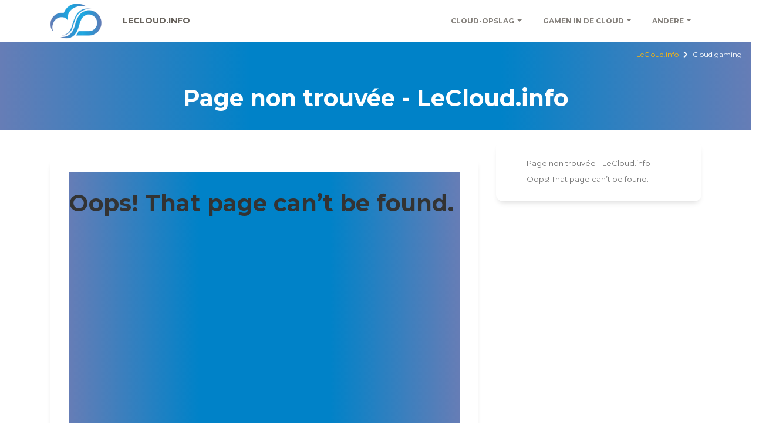

--- FILE ---
content_type: text/css; charset=utf-8
request_url: https://lecloud.info/wp-content/themes/app/style.css
body_size: 1992
content:
/*
 Theme Name:   App Theme
 Description:  App-specific theme
 Author:       Julien Rabatel
 Template:     wp-bootstrap-4
 Version:      1.0.0
*/

/*
.page-header.header-small .container {
  padding-top: 80px !important;
  padding-bottom: 70px;
}

.header-filter.header-filter-gradient {
  background: linear-gradient(45deg, rgba(135,224,253,1) 0%, rgba(5,171,224,1) 100%);
  background-image: linear-gradient(45deg, rgba(135,224,253,1) 0%, rgba(5,171,224,1) 100%);
  background-position-x: initial;
  background-position-y: initial;
  background-size: initial;
  background-repeat-x: initial;
  background-repeat-y: initial;
  background-attachment: initial;
  background-origin: initial;
  background-clip: initial;
  background-color: initial;
}
*/

body {
    background-color: white;
}

.entry-header {
    margin-top: 80px;
}

.card .card-body {
    padding: 1.5rem 2rem !important;
}

/* decrease z-index for sticky-top so that menu dropdown go above it */
.sticky-top {
    z-index: 100 !important;
}

#sticky-sidebar {
    margin-top: 20px;
}

.navbar {
    padding: 0;
}
.navbar-toggler {
  background-color: transparent;
}

.page-header {
/* background: #005AA7;  [> fallback for old browsers <] */
/* background: -webkit-linear-gradient(to right, #FFFDE4, #005AA7);  [> Chrome 10-25, Safari 5.1-6 <] */
/* background: linear-gradient(to right, #FFFDE4, #005AA7); */

/* background: #00B4DB;  [> fallback for old browsers <] */
/* background: -webkit-linear-gradient(to right, #0083B0, #00B4DB);  [> Chrome 10-25, Safari 5.1-6 <] */
/* background: linear-gradient(to right, #0083B0, #00B4DB); */

/* background: #108dc7; */
/* background: -webkit-linear-gradient(to right, #ef8e38, #108dc7); */
/* background: linear-gradient(to right, #ef8e38, #108dc7); */

/* background-image: linear-gradient(120deg, #84fab0 0%, #8fd3f4 100%); */

background: #667db6;  /* fallback for old browsers */
background: -webkit-linear-gradient(to right, #667db6, #0082c8, #0082c8, #667db6);  /* Chrome 10-25, Safari 5.1-6 */
background: linear-gradient(to right, #667db6, #0082c8, #0082c8, #667db6); /* W3C, IE 10+/ Edge, Firefox 16+, Chrome 26+, Opera 12+, Safari 7+ */
}

.page-header a {
    color: #ffb707;
}
.page-header a:hover {
    color: #ff8907;
}

/* small screens */
@media (max-width: 768px) {
    /* override stickyness so that the navigation does not follow scrolling */
    /* nav[data-toggle="toc"] { */
    #sticky-sidebar {
        margin-bottom: 42px;
        position: static;
    }

    /* don't expand nested items, which pushes down the rest of the page when navigating */
    nav[data-toggle="toc"] .nav .active .nav {
        display: none;
    }
    /* alternatively, if you *do* want the second-level navigation to be shown (as seen on this page on mobile), use this */
    /*
     *   nav[data-toggle='toc'] .nav .nav {
     *       display: block;
     *         }
     *           */
}

/* Service bloc with logo and description */
/* Default flex row */
.service-block {
    display: flex;
    align-items: center;
    background: #f8f9fa;
    padding: 15px;
    border-radius: 8px;
    margin-bottom: 15px;
}

/* Alternate background for white blocks */
.service-block.white {
    background: #ffffff;
}

/* Responsive: logo au-dessus du texte sur petits écrans */
@media (max-width: 768px) {
    .service-block {
        flex-direction: column;
        text-align: center;
    }
    .service-block > div:first-child {
        margin-bottom: 15px;
    }
    .service-block > div:last-child {
        margin-left: 0 !important;
    }
}

/* For action buttons */
.action-button {
    display: inline-block;
    font-weight: bold;
    text-align: center;
    padding: 0.5rem 1.5rem; /* Equivalent à py-2 px-4 */
    box-shadow: 0 .5rem 1rem rgba(0,0,0,.15); /* shadow-lg */
    background-color: #f5593d; /* btn-danger */
    color: #fff;
    border-radius: 0.25rem;
    transition: transform 0.3s ease-in-out;
    transform: scale(1);
}

.action-button:hover {
    transform: scale(1.05);
    text-decoration: none;
    color: #fff; /* optional: keeps text white on hover */
}

.cta-variant {
    display: none;
  }

/* For Yoast SEO FAQ accordion */
/* Hide answers but keep them in flow for height calculations */
/* Hide answers but keep them in flow for height calculations */
.schema-faq .schema-faq-answer {
    visibility: hidden; /* Keeps element in flow for height calculation */
    max-height: 0;
    overflow: hidden;
    padding: 0;
    margin: 0;
    border: none;
    transition: max-height 0.3s ease-out, padding 0.3s ease-out, visibility 0s linear 0.3s;
}

/* Style for the question */
.schema-faq .schema-faq-question {
    display: flex;
    justify-content: space-between; /* Aligns text and icon */
    align-items: center;
    cursor: pointer;
    font-weight: bold;
    padding: 10px;
    border: 1px solid #ddd;
    background: #f8f8f8;
    transition: background 0.3s;
    position: relative;
}

/* Change background when active */
.schema-faq .schema-faq-question.active {
    background: #e0e0e0;
}

/* Show the answer when the section is open */
.schema-faq .schema-faq-section.open .schema-faq-answer {
    visibility: visible;
    max-height: 500px; /* Adjust based on content height */
    padding: 10px;
    padding-top: 0;
    transition: max-height 0.3s ease-in, padding 0.3s ease-in, visibility 0s linear;
}

/* Add an icon to indicate expand/collapse */
.schema-faq .schema-faq-question::after {
    content: "➕";
    font-size: 16px;
    transition: transform 0.3s;
    margin-left: auto;
}

.schema-faq .schema-faq-section.open .schema-faq-question::after {
    content: "➖";
}

/* Post Grid */
.app-post-grid {
    padding: 15px 0;
}

.post-grid-item {
    margin-bottom: 30px;
    overflow: hidden;
    border-radius: 8px;
    box-shadow: 0 2px 5px rgba(0,0,0,0.1);
}

.post-grid-image {
    position: relative;
    width: 100%;
    height: 250px;
    background-size: cover;
    background-position: center;
}

/* Separate background container for zoom effect */
.post-grid-image::after {
    content: "";
    position: absolute;
    top: 0;
    left: 0;
    right: 0;
    bottom: 0;
    background-size: cover;
    background-position: center;
    background-image: inherit;
    transition: transform 0.3s ease-in-out;
    z-index: 0;
}

.post-grid-image::before {
    content: "";
    position: absolute;
    top: 0;
    left: 0;
    right: 0;
    bottom: 0;
    background: rgba(0,0,0,0.6);
    transition: background 0.3s ease-in-out;
    z-index: 1;
}

.post-grid-item:hover .post-grid-image::after {
    transform: scale(1.1) rotate(2deg);
}

.post-grid-item:hover .post-grid-image::before {
    background: rgba(0,0,0,0.8);
}

.post-grid-overlay {
    position: absolute;
    bottom: 0;
    left: 0;
    right: 0;
    padding: 20px;
    color: #fff;
    z-index: 2;
    display: flex;
    align-items: center;
    justify-content: center;
    text-align: center;
    height: 100%;
}

.post-grid-overlay h3 {
    margin: 0;
    font-size: 1.4em;
    color: #fff;
    text-shadow: 1px 1px 3px rgba(0,0,0,0.5);
}

/* Responsive adjustments */
@media (max-width: 768px) {
    .post-grid-image {
        height: 200px;
    }
    
    .post-grid-overlay h3 {
        font-size: 1.2em;
    }
}